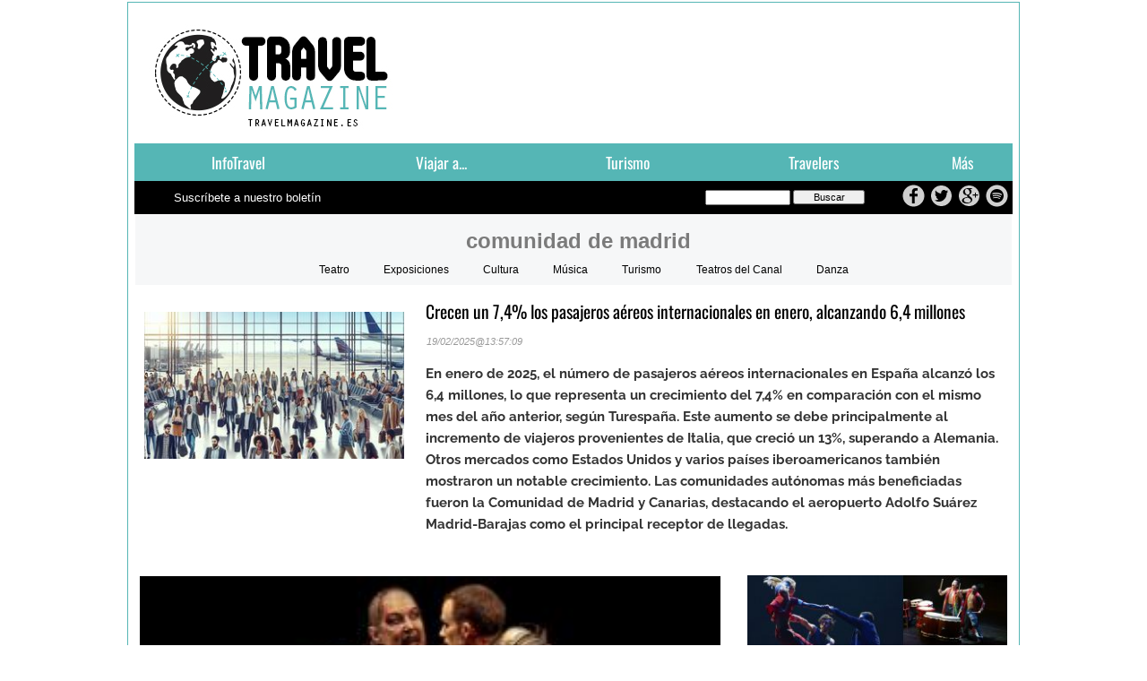

--- FILE ---
content_type: text/html; charset=UTF-8
request_url: https://www.travelmagazine.es/tag/comunidad-de-madrid
body_size: 12895
content:
<!DOCTYPE html>
<html lang="es"><head>
<meta http-equiv="Content-Type" content="text/html; charset=UTF-8" />
<meta name="robots" content="INDEX,FOLLOW,ALL" />
<title>Contenido relacionado con la temática comunidad de madrid - Travel Magazine</title> 
<base href="https://www.travelmagazine.es/"/>
<link href="https://www.travelmagazine.es/tag/comunidad-de-madrid" rel="canonical"/>
<link rel="alternate" media="handheld" href="https://www.travelmagazine.es/movil/tag/comunidad-de-madrid" />
<meta name="description" content="En enero de 2025, el número de pasajeros aéreos internacionales en España alcanzó los 6,4 millones, lo que representa un crecimiento del 7,4% en comparació" />
<meta name="keywords" content="comunidad de madrid,Viajes, Destinos, Escapadas, Guías, Hoteles, Restaurantes, Gastronomía, Turismo, Agencias" />
<meta property="og:image" content="https://www.travelmagazine.es/imagenes/og_image.png" />
<meta property="og:site_name" content="Travel Magazine" />
<meta property="og:type" content="website">
<meta property="og:title" content="Contenido relacionado con la temática comunidad de madrid - Travel Magazine">
<meta property="og:url" content="https://www.travelmagazine.es/tag/comunidad-de-madrid">
<meta property="og:description" content="En enero de 2025, el número de pasajeros aéreos internacionales en España alcanzó los 6,4 millones, lo que representa un crecimiento del 7,4% en comparació">
<script type="application/ld+json">
{
"@context": "https://schema.org",
"@type": "WebSite",
"name": "Travel Magazine",
"url": "https:\/\/www.travelmagazine.es\/"
}
</script>
<script type="application/ld+json">
{
"@context": "https://schema.org",
"@type": "Organization",
"name": "Travel Magazine",
"url": "https:\/\/www.travelmagazine.es\/",
"logo": "https:\/\/www.travelmagazine.es\/imagenes\/[logo]"
}
</script>
<!-- Google Tag Manager Delivery Media -->
<script>(function(w,d,s,l,i){w[l]=w[l]||[];w[l].push({'gtm.start':
new Date().getTime(),event:'gtm.js'});var f=d.getElementsByTagName(s)[0],
j=d.createElement(s),dl=l!='dataLayer'?'&l='+l:'';j.async=true;j.src=
'https://www.googletagmanager.com/gtm.js?id='+i+dl;f.parentNode.insertBefore(j,f);
})(window,document,'script','dataLayer','GTM-MWV5KGV');</script>
<!-- End Google Tag Manager -->


<link rel="preload" as="style" href="https://www.travelmagazine.es/editmaker_seccion.css" type="text/css" onload="this.onload=null;this.rel='stylesheet'"/>
<noscript><link href="https://www.travelmagazine.es/editmaker_seccion.css" rel="stylesheet" type="text/css" ></noscript><script type="text/javascript" src="https://www.travelmagazine.es/editmaker_seccion.js" ></script>
<script type="text/javascript">

$(document).ready(function(){
	var altura = $('#id_menu_18').offset().top;
	
	$(window).on('scroll', function(){
		if ( $(window).scrollTop() > altura ){
$('#id_menu_150').show();
			$('#id_menu_150').addClass('menu-fixed');
		} else {
$('#id_menu_150').removeClass('menu-fixed');
$('#id_menu_150').hide();
			}
	});
 
});
</script>
<script type="text/javascript">
	$(document).ready(function() {
		$('.fueraNoticia').each(function(i,v){
			var tableFoto = $(this).find('.foto');
			var urlImg = tableFoto.find('img').attr('src');
			var href = tableFoto.find('a').attr('href');
			
			var entradilla = $(this).find('.entradilla');
			
			if(urlImg != undefined){
				var fotoBackground = $('<div/>').addClass('fotoBackground').css('background-image',"url('"+urlImg+"')");
				var aFotoBackground = $('<a/>').attr('href',href).append(fotoBackground);
				entradilla.after(aFotoBackground);
			}
			var divContenedor = $(this).find('.titulo').parent();
			divContenedor.addClass('divContenedor');
			
			
			
			var subtit = $(this).find('.subtit');
			
			divContenedor.append(subtit);
			
			var entradilla = $(this).find('.entradilla');
		
			divContenedor.append(entradilla);
			
			tableFoto.remove();
		});
		$('.fueraNoticia').show();
});
</script>


<script type="text/javascript">
	;(function( w ){
	"use strict";
	if( !w.loadCSS ){
	w.loadCSS = function(){};
	}
	var rp = loadCSS.relpreload = {};
	rp.support = (function(){
	var ret;
	try {
	ret = w.document.createElement( "link" ).relList.supports( "preload" );
	} catch (e) {
	ret = false;
	}
	return function(){
	return ret;
	};
	})();
	rp.bindMediaToggle = function( link ){
	var finalMedia = link.media || "all";
	function enableStylesheet(){
	if( link.addEventListener ){
	link.removeEventListener( "load", enableStylesheet );
	} else if( link.attachEvent ){
	link.detachEvent( "onload", enableStylesheet );
	}
	link.setAttribute( "onload", null );
	link.media = finalMedia;
	}
	if( link.addEventListener ){
	link.addEventListener( "load", enableStylesheet );
	} else if( link.attachEvent ){
	link.attachEvent( "onload", enableStylesheet );
	}
	setTimeout(function(){
	link.rel = "stylesheet";
	link.media = "only x";
	});
	setTimeout( enableStylesheet, 3000 );
	};
	rp.poly = function(){
	if( rp.support() ){
	return;
	}
	var links = w.document.getElementsByTagName( "link" );
	for( var i = 0; i < links.length; i++ ){
	var link = links[ i ];
	if( link.rel === "preload" && link.getAttribute( "as" ) === "style" && !link.getAttribute( "data-loadcss" ) ){
	link.setAttribute( "data-loadcss", true );
	rp.bindMediaToggle( link );
	}
	}
	};
	if( !rp.support() ){
	rp.poly();
	var run = w.setInterval( rp.poly, 500 );
	if( w.addEventListener ){
	w.addEventListener( "load", function(){
	rp.poly();
	w.clearInterval( run );
	} );
	} else if( w.attachEvent ){
	w.attachEvent( "onload", function(){
	rp.poly();
	w.clearInterval( run );
	} );
	}
	}
	if( typeof exports !== "undefined" ){
	exports.loadCSS = loadCSS;
	}
	else {
	w.loadCSS = loadCSS;
	}
	}( typeof global !== "undefined" ? global : this ) );
	</script>
<!-- Publicidad 29 - Google Analytics + estilos  -->
<script>
  (function(i,s,o,g,r,a,m){i['GoogleAnalyticsObject']=r;i[r]=i[r]||function(){
  (i[r].q=i[r].q||[]).push(arguments)},i[r].l=1*new Date();a=s.createElement(o),
  m=s.getElementsByTagName(o)[0];a.async=1;a.src=g;m.parentNode.insertBefore(a,m)
  })(window,document,'script','//www.google-analytics.com/analytics.js','ga');

  ga('create', 'UA-60194839-1', 'auto');
  ga('send', 'pageview');

</script>


<style type="text/css">@font-face {font-family:Oswald;font-style:normal;font-weight:300;src:url(/cf-fonts/s/oswald/5.0.18/cyrillic/300/normal.woff2);unicode-range:U+0301,U+0400-045F,U+0490-0491,U+04B0-04B1,U+2116;font-display:swap;}@font-face {font-family:Oswald;font-style:normal;font-weight:300;src:url(/cf-fonts/s/oswald/5.0.18/cyrillic-ext/300/normal.woff2);unicode-range:U+0460-052F,U+1C80-1C88,U+20B4,U+2DE0-2DFF,U+A640-A69F,U+FE2E-FE2F;font-display:swap;}@font-face {font-family:Oswald;font-style:normal;font-weight:300;src:url(/cf-fonts/s/oswald/5.0.18/vietnamese/300/normal.woff2);unicode-range:U+0102-0103,U+0110-0111,U+0128-0129,U+0168-0169,U+01A0-01A1,U+01AF-01B0,U+0300-0301,U+0303-0304,U+0308-0309,U+0323,U+0329,U+1EA0-1EF9,U+20AB;font-display:swap;}@font-face {font-family:Oswald;font-style:normal;font-weight:300;src:url(/cf-fonts/s/oswald/5.0.18/latin-ext/300/normal.woff2);unicode-range:U+0100-02AF,U+0304,U+0308,U+0329,U+1E00-1E9F,U+1EF2-1EFF,U+2020,U+20A0-20AB,U+20AD-20CF,U+2113,U+2C60-2C7F,U+A720-A7FF;font-display:swap;}@font-face {font-family:Oswald;font-style:normal;font-weight:300;src:url(/cf-fonts/s/oswald/5.0.18/latin/300/normal.woff2);unicode-range:U+0000-00FF,U+0131,U+0152-0153,U+02BB-02BC,U+02C6,U+02DA,U+02DC,U+0304,U+0308,U+0329,U+2000-206F,U+2074,U+20AC,U+2122,U+2191,U+2193,U+2212,U+2215,U+FEFF,U+FFFD;font-display:swap;}@font-face {font-family:Oswald;font-style:normal;font-weight:400;src:url(/cf-fonts/s/oswald/5.0.18/vietnamese/400/normal.woff2);unicode-range:U+0102-0103,U+0110-0111,U+0128-0129,U+0168-0169,U+01A0-01A1,U+01AF-01B0,U+0300-0301,U+0303-0304,U+0308-0309,U+0323,U+0329,U+1EA0-1EF9,U+20AB;font-display:swap;}@font-face {font-family:Oswald;font-style:normal;font-weight:400;src:url(/cf-fonts/s/oswald/5.0.18/latin/400/normal.woff2);unicode-range:U+0000-00FF,U+0131,U+0152-0153,U+02BB-02BC,U+02C6,U+02DA,U+02DC,U+0304,U+0308,U+0329,U+2000-206F,U+2074,U+20AC,U+2122,U+2191,U+2193,U+2212,U+2215,U+FEFF,U+FFFD;font-display:swap;}@font-face {font-family:Oswald;font-style:normal;font-weight:400;src:url(/cf-fonts/s/oswald/5.0.18/cyrillic/400/normal.woff2);unicode-range:U+0301,U+0400-045F,U+0490-0491,U+04B0-04B1,U+2116;font-display:swap;}@font-face {font-family:Oswald;font-style:normal;font-weight:400;src:url(/cf-fonts/s/oswald/5.0.18/latin-ext/400/normal.woff2);unicode-range:U+0100-02AF,U+0304,U+0308,U+0329,U+1E00-1E9F,U+1EF2-1EFF,U+2020,U+20A0-20AB,U+20AD-20CF,U+2113,U+2C60-2C7F,U+A720-A7FF;font-display:swap;}@font-face {font-family:Oswald;font-style:normal;font-weight:400;src:url(/cf-fonts/s/oswald/5.0.18/cyrillic-ext/400/normal.woff2);unicode-range:U+0460-052F,U+1C80-1C88,U+20B4,U+2DE0-2DFF,U+A640-A69F,U+FE2E-FE2F;font-display:swap;}@font-face {font-family:Oswald;font-style:normal;font-weight:700;src:url(/cf-fonts/s/oswald/5.0.18/latin-ext/700/normal.woff2);unicode-range:U+0100-02AF,U+0304,U+0308,U+0329,U+1E00-1E9F,U+1EF2-1EFF,U+2020,U+20A0-20AB,U+20AD-20CF,U+2113,U+2C60-2C7F,U+A720-A7FF;font-display:swap;}@font-face {font-family:Oswald;font-style:normal;font-weight:700;src:url(/cf-fonts/s/oswald/5.0.18/vietnamese/700/normal.woff2);unicode-range:U+0102-0103,U+0110-0111,U+0128-0129,U+0168-0169,U+01A0-01A1,U+01AF-01B0,U+0300-0301,U+0303-0304,U+0308-0309,U+0323,U+0329,U+1EA0-1EF9,U+20AB;font-display:swap;}@font-face {font-family:Oswald;font-style:normal;font-weight:700;src:url(/cf-fonts/s/oswald/5.0.18/cyrillic-ext/700/normal.woff2);unicode-range:U+0460-052F,U+1C80-1C88,U+20B4,U+2DE0-2DFF,U+A640-A69F,U+FE2E-FE2F;font-display:swap;}@font-face {font-family:Oswald;font-style:normal;font-weight:700;src:url(/cf-fonts/s/oswald/5.0.18/cyrillic/700/normal.woff2);unicode-range:U+0301,U+0400-045F,U+0490-0491,U+04B0-04B1,U+2116;font-display:swap;}@font-face {font-family:Oswald;font-style:normal;font-weight:700;src:url(/cf-fonts/s/oswald/5.0.18/latin/700/normal.woff2);unicode-range:U+0000-00FF,U+0131,U+0152-0153,U+02BB-02BC,U+02C6,U+02DA,U+02DC,U+0304,U+0308,U+0329,U+2000-206F,U+2074,U+20AC,U+2122,U+2191,U+2193,U+2212,U+2215,U+FEFF,U+FFFD;font-display:swap;}@font-face {font-family:Raleway;font-style:normal;font-weight:300;src:url(/cf-fonts/s/raleway/5.0.16/latin/300/normal.woff2);unicode-range:U+0000-00FF,U+0131,U+0152-0153,U+02BB-02BC,U+02C6,U+02DA,U+02DC,U+0304,U+0308,U+0329,U+2000-206F,U+2074,U+20AC,U+2122,U+2191,U+2193,U+2212,U+2215,U+FEFF,U+FFFD;font-display:swap;}@font-face {font-family:Raleway;font-style:normal;font-weight:300;src:url(/cf-fonts/s/raleway/5.0.16/cyrillic/300/normal.woff2);unicode-range:U+0301,U+0400-045F,U+0490-0491,U+04B0-04B1,U+2116;font-display:swap;}@font-face {font-family:Raleway;font-style:normal;font-weight:300;src:url(/cf-fonts/s/raleway/5.0.16/latin-ext/300/normal.woff2);unicode-range:U+0100-02AF,U+0304,U+0308,U+0329,U+1E00-1E9F,U+1EF2-1EFF,U+2020,U+20A0-20AB,U+20AD-20CF,U+2113,U+2C60-2C7F,U+A720-A7FF;font-display:swap;}@font-face {font-family:Raleway;font-style:normal;font-weight:300;src:url(/cf-fonts/s/raleway/5.0.16/vietnamese/300/normal.woff2);unicode-range:U+0102-0103,U+0110-0111,U+0128-0129,U+0168-0169,U+01A0-01A1,U+01AF-01B0,U+0300-0301,U+0303-0304,U+0308-0309,U+0323,U+0329,U+1EA0-1EF9,U+20AB;font-display:swap;}@font-face {font-family:Raleway;font-style:normal;font-weight:300;src:url(/cf-fonts/s/raleway/5.0.16/cyrillic-ext/300/normal.woff2);unicode-range:U+0460-052F,U+1C80-1C88,U+20B4,U+2DE0-2DFF,U+A640-A69F,U+FE2E-FE2F;font-display:swap;}@font-face {font-family:Raleway;font-style:italic;font-weight:300;src:url(/cf-fonts/s/raleway/5.0.16/vietnamese/300/italic.woff2);unicode-range:U+0102-0103,U+0110-0111,U+0128-0129,U+0168-0169,U+01A0-01A1,U+01AF-01B0,U+0300-0301,U+0303-0304,U+0308-0309,U+0323,U+0329,U+1EA0-1EF9,U+20AB;font-display:swap;}@font-face {font-family:Raleway;font-style:italic;font-weight:300;src:url(/cf-fonts/s/raleway/5.0.16/latin-ext/300/italic.woff2);unicode-range:U+0100-02AF,U+0304,U+0308,U+0329,U+1E00-1E9F,U+1EF2-1EFF,U+2020,U+20A0-20AB,U+20AD-20CF,U+2113,U+2C60-2C7F,U+A720-A7FF;font-display:swap;}@font-face {font-family:Raleway;font-style:italic;font-weight:300;src:url(/cf-fonts/s/raleway/5.0.16/cyrillic/300/italic.woff2);unicode-range:U+0301,U+0400-045F,U+0490-0491,U+04B0-04B1,U+2116;font-display:swap;}@font-face {font-family:Raleway;font-style:italic;font-weight:300;src:url(/cf-fonts/s/raleway/5.0.16/cyrillic-ext/300/italic.woff2);unicode-range:U+0460-052F,U+1C80-1C88,U+20B4,U+2DE0-2DFF,U+A640-A69F,U+FE2E-FE2F;font-display:swap;}@font-face {font-family:Raleway;font-style:italic;font-weight:300;src:url(/cf-fonts/s/raleway/5.0.16/latin/300/italic.woff2);unicode-range:U+0000-00FF,U+0131,U+0152-0153,U+02BB-02BC,U+02C6,U+02DA,U+02DC,U+0304,U+0308,U+0329,U+2000-206F,U+2074,U+20AC,U+2122,U+2191,U+2193,U+2212,U+2215,U+FEFF,U+FFFD;font-display:swap;}@font-face {font-family:Raleway;font-style:normal;font-weight:400;src:url(/cf-fonts/s/raleway/5.0.16/cyrillic-ext/400/normal.woff2);unicode-range:U+0460-052F,U+1C80-1C88,U+20B4,U+2DE0-2DFF,U+A640-A69F,U+FE2E-FE2F;font-display:swap;}@font-face {font-family:Raleway;font-style:normal;font-weight:400;src:url(/cf-fonts/s/raleway/5.0.16/vietnamese/400/normal.woff2);unicode-range:U+0102-0103,U+0110-0111,U+0128-0129,U+0168-0169,U+01A0-01A1,U+01AF-01B0,U+0300-0301,U+0303-0304,U+0308-0309,U+0323,U+0329,U+1EA0-1EF9,U+20AB;font-display:swap;}@font-face {font-family:Raleway;font-style:normal;font-weight:400;src:url(/cf-fonts/s/raleway/5.0.16/cyrillic/400/normal.woff2);unicode-range:U+0301,U+0400-045F,U+0490-0491,U+04B0-04B1,U+2116;font-display:swap;}@font-face {font-family:Raleway;font-style:normal;font-weight:400;src:url(/cf-fonts/s/raleway/5.0.16/latin-ext/400/normal.woff2);unicode-range:U+0100-02AF,U+0304,U+0308,U+0329,U+1E00-1E9F,U+1EF2-1EFF,U+2020,U+20A0-20AB,U+20AD-20CF,U+2113,U+2C60-2C7F,U+A720-A7FF;font-display:swap;}@font-face {font-family:Raleway;font-style:normal;font-weight:400;src:url(/cf-fonts/s/raleway/5.0.16/latin/400/normal.woff2);unicode-range:U+0000-00FF,U+0131,U+0152-0153,U+02BB-02BC,U+02C6,U+02DA,U+02DC,U+0304,U+0308,U+0329,U+2000-206F,U+2074,U+20AC,U+2122,U+2191,U+2193,U+2212,U+2215,U+FEFF,U+FFFD;font-display:swap;}@font-face {font-family:Raleway;font-style:italic;font-weight:400;src:url(/cf-fonts/s/raleway/5.0.16/latin-ext/400/italic.woff2);unicode-range:U+0100-02AF,U+0304,U+0308,U+0329,U+1E00-1E9F,U+1EF2-1EFF,U+2020,U+20A0-20AB,U+20AD-20CF,U+2113,U+2C60-2C7F,U+A720-A7FF;font-display:swap;}@font-face {font-family:Raleway;font-style:italic;font-weight:400;src:url(/cf-fonts/s/raleway/5.0.16/cyrillic/400/italic.woff2);unicode-range:U+0301,U+0400-045F,U+0490-0491,U+04B0-04B1,U+2116;font-display:swap;}@font-face {font-family:Raleway;font-style:italic;font-weight:400;src:url(/cf-fonts/s/raleway/5.0.16/vietnamese/400/italic.woff2);unicode-range:U+0102-0103,U+0110-0111,U+0128-0129,U+0168-0169,U+01A0-01A1,U+01AF-01B0,U+0300-0301,U+0303-0304,U+0308-0309,U+0323,U+0329,U+1EA0-1EF9,U+20AB;font-display:swap;}@font-face {font-family:Raleway;font-style:italic;font-weight:400;src:url(/cf-fonts/s/raleway/5.0.16/cyrillic-ext/400/italic.woff2);unicode-range:U+0460-052F,U+1C80-1C88,U+20B4,U+2DE0-2DFF,U+A640-A69F,U+FE2E-FE2F;font-display:swap;}@font-face {font-family:Raleway;font-style:italic;font-weight:400;src:url(/cf-fonts/s/raleway/5.0.16/latin/400/italic.woff2);unicode-range:U+0000-00FF,U+0131,U+0152-0153,U+02BB-02BC,U+02C6,U+02DA,U+02DC,U+0304,U+0308,U+0329,U+2000-206F,U+2074,U+20AC,U+2122,U+2191,U+2193,U+2212,U+2215,U+FEFF,U+FFFD;font-display:swap;}@font-face {font-family:Raleway;font-style:normal;font-weight:500;src:url(/cf-fonts/s/raleway/5.0.16/latin-ext/500/normal.woff2);unicode-range:U+0100-02AF,U+0304,U+0308,U+0329,U+1E00-1E9F,U+1EF2-1EFF,U+2020,U+20A0-20AB,U+20AD-20CF,U+2113,U+2C60-2C7F,U+A720-A7FF;font-display:swap;}@font-face {font-family:Raleway;font-style:normal;font-weight:500;src:url(/cf-fonts/s/raleway/5.0.16/cyrillic/500/normal.woff2);unicode-range:U+0301,U+0400-045F,U+0490-0491,U+04B0-04B1,U+2116;font-display:swap;}@font-face {font-family:Raleway;font-style:normal;font-weight:500;src:url(/cf-fonts/s/raleway/5.0.16/vietnamese/500/normal.woff2);unicode-range:U+0102-0103,U+0110-0111,U+0128-0129,U+0168-0169,U+01A0-01A1,U+01AF-01B0,U+0300-0301,U+0303-0304,U+0308-0309,U+0323,U+0329,U+1EA0-1EF9,U+20AB;font-display:swap;}@font-face {font-family:Raleway;font-style:normal;font-weight:500;src:url(/cf-fonts/s/raleway/5.0.16/cyrillic-ext/500/normal.woff2);unicode-range:U+0460-052F,U+1C80-1C88,U+20B4,U+2DE0-2DFF,U+A640-A69F,U+FE2E-FE2F;font-display:swap;}@font-face {font-family:Raleway;font-style:normal;font-weight:500;src:url(/cf-fonts/s/raleway/5.0.16/latin/500/normal.woff2);unicode-range:U+0000-00FF,U+0131,U+0152-0153,U+02BB-02BC,U+02C6,U+02DA,U+02DC,U+0304,U+0308,U+0329,U+2000-206F,U+2074,U+20AC,U+2122,U+2191,U+2193,U+2212,U+2215,U+FEFF,U+FFFD;font-display:swap;}@font-face {font-family:Raleway;font-style:italic;font-weight:500;src:url(/cf-fonts/s/raleway/5.0.16/cyrillic-ext/500/italic.woff2);unicode-range:U+0460-052F,U+1C80-1C88,U+20B4,U+2DE0-2DFF,U+A640-A69F,U+FE2E-FE2F;font-display:swap;}@font-face {font-family:Raleway;font-style:italic;font-weight:500;src:url(/cf-fonts/s/raleway/5.0.16/vietnamese/500/italic.woff2);unicode-range:U+0102-0103,U+0110-0111,U+0128-0129,U+0168-0169,U+01A0-01A1,U+01AF-01B0,U+0300-0301,U+0303-0304,U+0308-0309,U+0323,U+0329,U+1EA0-1EF9,U+20AB;font-display:swap;}@font-face {font-family:Raleway;font-style:italic;font-weight:500;src:url(/cf-fonts/s/raleway/5.0.16/cyrillic/500/italic.woff2);unicode-range:U+0301,U+0400-045F,U+0490-0491,U+04B0-04B1,U+2116;font-display:swap;}@font-face {font-family:Raleway;font-style:italic;font-weight:500;src:url(/cf-fonts/s/raleway/5.0.16/latin/500/italic.woff2);unicode-range:U+0000-00FF,U+0131,U+0152-0153,U+02BB-02BC,U+02C6,U+02DA,U+02DC,U+0304,U+0308,U+0329,U+2000-206F,U+2074,U+20AC,U+2122,U+2191,U+2193,U+2212,U+2215,U+FEFF,U+FFFD;font-display:swap;}@font-face {font-family:Raleway;font-style:italic;font-weight:500;src:url(/cf-fonts/s/raleway/5.0.16/latin-ext/500/italic.woff2);unicode-range:U+0100-02AF,U+0304,U+0308,U+0329,U+1E00-1E9F,U+1EF2-1EFF,U+2020,U+20A0-20AB,U+20AD-20CF,U+2113,U+2C60-2C7F,U+A720-A7FF;font-display:swap;}@font-face {font-family:Raleway;font-style:normal;font-weight:600;src:url(/cf-fonts/s/raleway/5.0.16/latin/600/normal.woff2);unicode-range:U+0000-00FF,U+0131,U+0152-0153,U+02BB-02BC,U+02C6,U+02DA,U+02DC,U+0304,U+0308,U+0329,U+2000-206F,U+2074,U+20AC,U+2122,U+2191,U+2193,U+2212,U+2215,U+FEFF,U+FFFD;font-display:swap;}@font-face {font-family:Raleway;font-style:normal;font-weight:600;src:url(/cf-fonts/s/raleway/5.0.16/cyrillic-ext/600/normal.woff2);unicode-range:U+0460-052F,U+1C80-1C88,U+20B4,U+2DE0-2DFF,U+A640-A69F,U+FE2E-FE2F;font-display:swap;}@font-face {font-family:Raleway;font-style:normal;font-weight:600;src:url(/cf-fonts/s/raleway/5.0.16/latin-ext/600/normal.woff2);unicode-range:U+0100-02AF,U+0304,U+0308,U+0329,U+1E00-1E9F,U+1EF2-1EFF,U+2020,U+20A0-20AB,U+20AD-20CF,U+2113,U+2C60-2C7F,U+A720-A7FF;font-display:swap;}@font-face {font-family:Raleway;font-style:normal;font-weight:600;src:url(/cf-fonts/s/raleway/5.0.16/vietnamese/600/normal.woff2);unicode-range:U+0102-0103,U+0110-0111,U+0128-0129,U+0168-0169,U+01A0-01A1,U+01AF-01B0,U+0300-0301,U+0303-0304,U+0308-0309,U+0323,U+0329,U+1EA0-1EF9,U+20AB;font-display:swap;}@font-face {font-family:Raleway;font-style:normal;font-weight:600;src:url(/cf-fonts/s/raleway/5.0.16/cyrillic/600/normal.woff2);unicode-range:U+0301,U+0400-045F,U+0490-0491,U+04B0-04B1,U+2116;font-display:swap;}@font-face {font-family:Raleway;font-style:italic;font-weight:600;src:url(/cf-fonts/s/raleway/5.0.16/latin/600/italic.woff2);unicode-range:U+0000-00FF,U+0131,U+0152-0153,U+02BB-02BC,U+02C6,U+02DA,U+02DC,U+0304,U+0308,U+0329,U+2000-206F,U+2074,U+20AC,U+2122,U+2191,U+2193,U+2212,U+2215,U+FEFF,U+FFFD;font-display:swap;}@font-face {font-family:Raleway;font-style:italic;font-weight:600;src:url(/cf-fonts/s/raleway/5.0.16/cyrillic/600/italic.woff2);unicode-range:U+0301,U+0400-045F,U+0490-0491,U+04B0-04B1,U+2116;font-display:swap;}@font-face {font-family:Raleway;font-style:italic;font-weight:600;src:url(/cf-fonts/s/raleway/5.0.16/cyrillic-ext/600/italic.woff2);unicode-range:U+0460-052F,U+1C80-1C88,U+20B4,U+2DE0-2DFF,U+A640-A69F,U+FE2E-FE2F;font-display:swap;}@font-face {font-family:Raleway;font-style:italic;font-weight:600;src:url(/cf-fonts/s/raleway/5.0.16/latin-ext/600/italic.woff2);unicode-range:U+0100-02AF,U+0304,U+0308,U+0329,U+1E00-1E9F,U+1EF2-1EFF,U+2020,U+20A0-20AB,U+20AD-20CF,U+2113,U+2C60-2C7F,U+A720-A7FF;font-display:swap;}@font-face {font-family:Raleway;font-style:italic;font-weight:600;src:url(/cf-fonts/s/raleway/5.0.16/vietnamese/600/italic.woff2);unicode-range:U+0102-0103,U+0110-0111,U+0128-0129,U+0168-0169,U+01A0-01A1,U+01AF-01B0,U+0300-0301,U+0303-0304,U+0308-0309,U+0323,U+0329,U+1EA0-1EF9,U+20AB;font-display:swap;}@font-face {font-family:Raleway;font-style:normal;font-weight:700;src:url(/cf-fonts/s/raleway/5.0.16/latin/700/normal.woff2);unicode-range:U+0000-00FF,U+0131,U+0152-0153,U+02BB-02BC,U+02C6,U+02DA,U+02DC,U+0304,U+0308,U+0329,U+2000-206F,U+2074,U+20AC,U+2122,U+2191,U+2193,U+2212,U+2215,U+FEFF,U+FFFD;font-display:swap;}@font-face {font-family:Raleway;font-style:normal;font-weight:700;src:url(/cf-fonts/s/raleway/5.0.16/cyrillic/700/normal.woff2);unicode-range:U+0301,U+0400-045F,U+0490-0491,U+04B0-04B1,U+2116;font-display:swap;}@font-face {font-family:Raleway;font-style:normal;font-weight:700;src:url(/cf-fonts/s/raleway/5.0.16/latin-ext/700/normal.woff2);unicode-range:U+0100-02AF,U+0304,U+0308,U+0329,U+1E00-1E9F,U+1EF2-1EFF,U+2020,U+20A0-20AB,U+20AD-20CF,U+2113,U+2C60-2C7F,U+A720-A7FF;font-display:swap;}@font-face {font-family:Raleway;font-style:normal;font-weight:700;src:url(/cf-fonts/s/raleway/5.0.16/vietnamese/700/normal.woff2);unicode-range:U+0102-0103,U+0110-0111,U+0128-0129,U+0168-0169,U+01A0-01A1,U+01AF-01B0,U+0300-0301,U+0303-0304,U+0308-0309,U+0323,U+0329,U+1EA0-1EF9,U+20AB;font-display:swap;}@font-face {font-family:Raleway;font-style:normal;font-weight:700;src:url(/cf-fonts/s/raleway/5.0.16/cyrillic-ext/700/normal.woff2);unicode-range:U+0460-052F,U+1C80-1C88,U+20B4,U+2DE0-2DFF,U+A640-A69F,U+FE2E-FE2F;font-display:swap;}@font-face {font-family:Raleway;font-style:italic;font-weight:700;src:url(/cf-fonts/s/raleway/5.0.16/latin/700/italic.woff2);unicode-range:U+0000-00FF,U+0131,U+0152-0153,U+02BB-02BC,U+02C6,U+02DA,U+02DC,U+0304,U+0308,U+0329,U+2000-206F,U+2074,U+20AC,U+2122,U+2191,U+2193,U+2212,U+2215,U+FEFF,U+FFFD;font-display:swap;}@font-face {font-family:Raleway;font-style:italic;font-weight:700;src:url(/cf-fonts/s/raleway/5.0.16/cyrillic-ext/700/italic.woff2);unicode-range:U+0460-052F,U+1C80-1C88,U+20B4,U+2DE0-2DFF,U+A640-A69F,U+FE2E-FE2F;font-display:swap;}@font-face {font-family:Raleway;font-style:italic;font-weight:700;src:url(/cf-fonts/s/raleway/5.0.16/cyrillic/700/italic.woff2);unicode-range:U+0301,U+0400-045F,U+0490-0491,U+04B0-04B1,U+2116;font-display:swap;}@font-face {font-family:Raleway;font-style:italic;font-weight:700;src:url(/cf-fonts/s/raleway/5.0.16/vietnamese/700/italic.woff2);unicode-range:U+0102-0103,U+0110-0111,U+0128-0129,U+0168-0169,U+01A0-01A1,U+01AF-01B0,U+0300-0301,U+0303-0304,U+0308-0309,U+0323,U+0329,U+1EA0-1EF9,U+20AB;font-display:swap;}@font-face {font-family:Raleway;font-style:italic;font-weight:700;src:url(/cf-fonts/s/raleway/5.0.16/latin-ext/700/italic.woff2);unicode-range:U+0100-02AF,U+0304,U+0308,U+0329,U+1E00-1E9F,U+1EF2-1EFF,U+2020,U+20A0-20AB,U+20AD-20CF,U+2113,U+2C60-2C7F,U+A720-A7FF;font-display:swap;}@font-face {font-family:Raleway;font-style:normal;font-weight:800;src:url(/cf-fonts/s/raleway/5.0.16/vietnamese/800/normal.woff2);unicode-range:U+0102-0103,U+0110-0111,U+0128-0129,U+0168-0169,U+01A0-01A1,U+01AF-01B0,U+0300-0301,U+0303-0304,U+0308-0309,U+0323,U+0329,U+1EA0-1EF9,U+20AB;font-display:swap;}@font-face {font-family:Raleway;font-style:normal;font-weight:800;src:url(/cf-fonts/s/raleway/5.0.16/cyrillic-ext/800/normal.woff2);unicode-range:U+0460-052F,U+1C80-1C88,U+20B4,U+2DE0-2DFF,U+A640-A69F,U+FE2E-FE2F;font-display:swap;}@font-face {font-family:Raleway;font-style:normal;font-weight:800;src:url(/cf-fonts/s/raleway/5.0.16/latin/800/normal.woff2);unicode-range:U+0000-00FF,U+0131,U+0152-0153,U+02BB-02BC,U+02C6,U+02DA,U+02DC,U+0304,U+0308,U+0329,U+2000-206F,U+2074,U+20AC,U+2122,U+2191,U+2193,U+2212,U+2215,U+FEFF,U+FFFD;font-display:swap;}@font-face {font-family:Raleway;font-style:normal;font-weight:800;src:url(/cf-fonts/s/raleway/5.0.16/latin-ext/800/normal.woff2);unicode-range:U+0100-02AF,U+0304,U+0308,U+0329,U+1E00-1E9F,U+1EF2-1EFF,U+2020,U+20A0-20AB,U+20AD-20CF,U+2113,U+2C60-2C7F,U+A720-A7FF;font-display:swap;}@font-face {font-family:Raleway;font-style:normal;font-weight:800;src:url(/cf-fonts/s/raleway/5.0.16/cyrillic/800/normal.woff2);unicode-range:U+0301,U+0400-045F,U+0490-0491,U+04B0-04B1,U+2116;font-display:swap;}@font-face {font-family:Raleway;font-style:italic;font-weight:800;src:url(/cf-fonts/s/raleway/5.0.16/latin-ext/800/italic.woff2);unicode-range:U+0100-02AF,U+0304,U+0308,U+0329,U+1E00-1E9F,U+1EF2-1EFF,U+2020,U+20A0-20AB,U+20AD-20CF,U+2113,U+2C60-2C7F,U+A720-A7FF;font-display:swap;}@font-face {font-family:Raleway;font-style:italic;font-weight:800;src:url(/cf-fonts/s/raleway/5.0.16/cyrillic/800/italic.woff2);unicode-range:U+0301,U+0400-045F,U+0490-0491,U+04B0-04B1,U+2116;font-display:swap;}@font-face {font-family:Raleway;font-style:italic;font-weight:800;src:url(/cf-fonts/s/raleway/5.0.16/cyrillic-ext/800/italic.woff2);unicode-range:U+0460-052F,U+1C80-1C88,U+20B4,U+2DE0-2DFF,U+A640-A69F,U+FE2E-FE2F;font-display:swap;}@font-face {font-family:Raleway;font-style:italic;font-weight:800;src:url(/cf-fonts/s/raleway/5.0.16/latin/800/italic.woff2);unicode-range:U+0000-00FF,U+0131,U+0152-0153,U+02BB-02BC,U+02C6,U+02DA,U+02DC,U+0304,U+0308,U+0329,U+2000-206F,U+2074,U+20AC,U+2122,U+2191,U+2193,U+2212,U+2215,U+FEFF,U+FFFD;font-display:swap;}@font-face {font-family:Raleway;font-style:italic;font-weight:800;src:url(/cf-fonts/s/raleway/5.0.16/vietnamese/800/italic.woff2);unicode-range:U+0102-0103,U+0110-0111,U+0128-0129,U+0168-0169,U+01A0-01A1,U+01AF-01B0,U+0300-0301,U+0303-0304,U+0308-0309,U+0323,U+0329,U+1EA0-1EF9,U+20AB;font-display:swap;}@font-face {font-family:Raleway;font-style:normal;font-weight:900;src:url(/cf-fonts/s/raleway/5.0.16/latin/900/normal.woff2);unicode-range:U+0000-00FF,U+0131,U+0152-0153,U+02BB-02BC,U+02C6,U+02DA,U+02DC,U+0304,U+0308,U+0329,U+2000-206F,U+2074,U+20AC,U+2122,U+2191,U+2193,U+2212,U+2215,U+FEFF,U+FFFD;font-display:swap;}@font-face {font-family:Raleway;font-style:normal;font-weight:900;src:url(/cf-fonts/s/raleway/5.0.16/cyrillic-ext/900/normal.woff2);unicode-range:U+0460-052F,U+1C80-1C88,U+20B4,U+2DE0-2DFF,U+A640-A69F,U+FE2E-FE2F;font-display:swap;}@font-face {font-family:Raleway;font-style:normal;font-weight:900;src:url(/cf-fonts/s/raleway/5.0.16/vietnamese/900/normal.woff2);unicode-range:U+0102-0103,U+0110-0111,U+0128-0129,U+0168-0169,U+01A0-01A1,U+01AF-01B0,U+0300-0301,U+0303-0304,U+0308-0309,U+0323,U+0329,U+1EA0-1EF9,U+20AB;font-display:swap;}@font-face {font-family:Raleway;font-style:normal;font-weight:900;src:url(/cf-fonts/s/raleway/5.0.16/latin-ext/900/normal.woff2);unicode-range:U+0100-02AF,U+0304,U+0308,U+0329,U+1E00-1E9F,U+1EF2-1EFF,U+2020,U+20A0-20AB,U+20AD-20CF,U+2113,U+2C60-2C7F,U+A720-A7FF;font-display:swap;}@font-face {font-family:Raleway;font-style:normal;font-weight:900;src:url(/cf-fonts/s/raleway/5.0.16/cyrillic/900/normal.woff2);unicode-range:U+0301,U+0400-045F,U+0490-0491,U+04B0-04B1,U+2116;font-display:swap;}@font-face {font-family:Raleway;font-style:italic;font-weight:900;src:url(/cf-fonts/s/raleway/5.0.16/cyrillic-ext/900/italic.woff2);unicode-range:U+0460-052F,U+1C80-1C88,U+20B4,U+2DE0-2DFF,U+A640-A69F,U+FE2E-FE2F;font-display:swap;}@font-face {font-family:Raleway;font-style:italic;font-weight:900;src:url(/cf-fonts/s/raleway/5.0.16/latin-ext/900/italic.woff2);unicode-range:U+0100-02AF,U+0304,U+0308,U+0329,U+1E00-1E9F,U+1EF2-1EFF,U+2020,U+20A0-20AB,U+20AD-20CF,U+2113,U+2C60-2C7F,U+A720-A7FF;font-display:swap;}@font-face {font-family:Raleway;font-style:italic;font-weight:900;src:url(/cf-fonts/s/raleway/5.0.16/cyrillic/900/italic.woff2);unicode-range:U+0301,U+0400-045F,U+0490-0491,U+04B0-04B1,U+2116;font-display:swap;}@font-face {font-family:Raleway;font-style:italic;font-weight:900;src:url(/cf-fonts/s/raleway/5.0.16/latin/900/italic.woff2);unicode-range:U+0000-00FF,U+0131,U+0152-0153,U+02BB-02BC,U+02C6,U+02DA,U+02DC,U+0304,U+0308,U+0329,U+2000-206F,U+2074,U+20AC,U+2122,U+2191,U+2193,U+2212,U+2215,U+FEFF,U+FFFD;font-display:swap;}@font-face {font-family:Raleway;font-style:italic;font-weight:900;src:url(/cf-fonts/s/raleway/5.0.16/vietnamese/900/italic.woff2);unicode-range:U+0102-0103,U+0110-0111,U+0128-0129,U+0168-0169,U+01A0-01A1,U+01AF-01B0,U+0300-0301,U+0303-0304,U+0308-0309,U+0323,U+0329,U+1EA0-1EF9,U+20AB;font-display:swap;}</style>


<style>

#social-iconos  {
width:100%;
height:30px;
margin-bottom:2px;
display:block;
clear:both;
}

.social-icons {display:table}
.social-icons ul {
list-style-image:none;
list-style-position:outside;
list-style-type:none;
text-align: left;
padding:5px 5px 0 0
}
.social-icons ul {
padding:0;
float:left;
margin-bottom:0;
}
.social-icons li.social_icon {
background:none !important;
padding-left:0 !important;
display:inline;
float:left;
margin-left:6px;
}
.social-icons li:hover {
-moz-transition: all 0.5s ease-in-out;
-webkit-transition: all 0.5s ease-in-out;
-o-transition: all 0.5s ease-in-out;
-ms-transition: all 0.5s ease-in-out;
transition: all 0.5s ease-in-out;
-moz-transform: rotate(360deg);
-webkit-transform: rotate(360deg);
-o-transform: rotate(360deg);
transform: rotate(-360deg);
}

#fbook:hover {
background: url(ruta_a_la_imagen/imagen2.jpg) no-repeat;
height: (alto)px;
width: (ancho)px;
}

.social-icons ul {
    padding: 0;
    float: right;
    margin-bottom: 0;
    padding-top: 4px;
    padding-right: 5px;
}



-->
</style>











<!-- Fin Publicidad 29 - Google Analytics + estilos  -->
<!-- Publicidad 285 - icon apple - andorid  -->
<link rel="apple-touch-icon" sizes="57x57" href="/mvc/public/imgs/apple-icon-57x57.png">
<link rel="apple-touch-icon" sizes="60x60" href="/mvc/public/imgs/apple-icon-60x60.png">
<link rel="apple-touch-icon" sizes="72x72" href="/mvc/public/imgs/apple-icon-72x72.png">
<link rel="apple-touch-icon" sizes="76x76" href="/mvc/public/imgs/apple-icon-76x76.png">
<link rel="apple-touch-icon" sizes="114x114" href="/mvc/public/imgs/apple-icon-114x114.png">
<link rel="apple-touch-icon" sizes="120x120" href="/mvc/public/imgs/apple-icon-120x120.png">
<link rel="apple-touch-icon" sizes="144x144" href="/mvc/public/imgs/apple-icon-144x144.png">
<link rel="apple-touch-icon" sizes="152x152" href="/mvc/public/imgs/apple-icon-152x152.png">
<link rel="apple-touch-icon" sizes="180x180" href="/mvc/public/imgs/apple-icon-180x180.png">
<link rel="icon" type="image/png" sizes="192x192"  href="/mvc/public/imgs/android-icon-192x192.png">
<link rel="icon" type="image/png" sizes="32x32" href="/mvc/public/imgs/favicon-32x32.png">
<link rel="icon" type="image/png" sizes="96x96" href="/mvc/public/imgs/favicon-96x96.png">
<link rel="icon" type="image/png" sizes="16x16" href="/mvc/public/imgs/favicon-16x16.png">
<link rel="manifest" href="/mvc/public/imgs/manifest.json">
<meta name="msapplication-TileColor" content="#ffffff">
<meta name="msapplication-TileImage" content="/mvc/public/imgs/ms-icon-144x144.png">
<meta name="theme-color" content="#ffffff">
<!-- Fin Publicidad 285 - icon apple - andorid  -->

<style>
.imagen{
float:left;
}
.tagsContent .noticiaTagContent .foto{
float: left;
width: 30%;
margin: 5px;
margin-top: 15px;
}
.tagsContent .noticiaTagContent .foto img{
max-width: 100%;
width: 100%;
}
.tagsContent .noticiaTagContent .content{
width: 100%;
float: right;
}
.tagsContent .noticiaTagContent .content.classConImagen{
width: 67%;
}
.imagenComun{
float:left;
}
.tagsContent .noticiaTagContent .fotoComun{
width: 100%;
}
.tagsContent .noticiaTagContent .fotoComun img{
max-width: 100%;
width: 100%;
}
.tagsContent .noticiaTagContent .content{
width: 100%;
float: right;
}
.tagsContent .noticiaTagContent .content.classConImagenComun{
width: 100%;
}
.tagsContent .noticiaTagContent .fotoPrincipal{
width: 40%;
float:left;
}
.tagsContent .noticiaTagContent .fotoPrincipal img{
max-width: 100%;
width: 100%;
}
.tab_head{
text-align:center;
width:100%;
padding-top:15px;
background:#F6F7F8;
font-size:24px;
margin-bottom: 10px;
}
.tagsContent h1 {
font-size: 24px;
color: #7B7B7B;
}
.n1.noticiaTagContent {
padding: 5px;
}
</style>
</head>
<body>
<div class="centerdiv">
<div id="MES"></div>
<table>
<tbody>
<tr>
<td class="editmaker">
<div id="MSC">
<!-- menu 156 -->

<!-- fin menu -->
</div>
<div id="C">
<!-- CABECERA -->
<table class="cabecera" style="height:150px;background:url(https://www.travelmagazine.es/imagenes/cabecera-travel-magazine.jpg);background-repeat:no-repeat;"><tr><td class="izq" onclick="window.location='https://www.travelmagazine.es/'"><img id="img_cabecera" src="https://www.travelmagazine.es/imagenes/cabecera-travel-magazine.jpg" alt="www.travelmagazine.es" /></td><td align="right">
<!-- menu 147 -->

<!-- fin menu -->
</td></tr></table>
<!-- FIN DE CABECERA -->
</div>
<div id="MBC">
<!-- menu 18 -->
<table id="id_menu_18" data-id="18" class='menu horizontal editMenuEdit hor_12 est_12'><tr>
<td><a href="https://www.travelmagazine.es/infotravel" target="_self" title="InfoTravel">InfoTravel</a></td>
<td><a href="https://www.travelmagazine.es/viajes" target="_self" title="Viajar a...">Viajar a...</a>
<!-- menu 153 -->
<table id="id_menu_153" data-id="153" class='hijo Hvertical editMenuEdit ver_1 est_1'>
<tr><td class="est_12 ind_12"><a href="https://www.travelmagazine.es/europa" target="_self" title="Europa">Europa</a></td></tr>
<tr><td class="est_12 ind_12"><a href="https://www.travelmagazine.es/africa" target="_self" title="&#193;frica">&#193;frica</a></td></tr>
<tr><td class="est_12 ind_12"><a href="https://www.travelmagazine.es/america" target="_self" title="Am&#233;rica">Am&#233;rica</a></td></tr>
<tr><td class="est_12 ind_12"><a href="https://www.travelmagazine.es/asia" target="_self" title="Asia">Asia</a></td></tr>
<tr><td class="est_12 ind_12"><a href="https://www.travelmagazine.es/oceania" target="_self" title="Ocean&#237;a">Ocean&#237;a</a></td></tr>
</table>
<!-- fin menu -->
</td>
<td><a href="https://www.travelmagazine.es/turismo" target="_self" title="Turismo">Turismo</a>
<!-- menu 154 -->
<table id="id_menu_154" data-id="154" class='hijo Hvertical editMenuEdit ver_1 est_1'>
<tr><td class="est_12 ind_12"><a href="https://www.travelmagazine.es/aventura" target="_self" title="Aventura">Aventura</a></td></tr>
<tr><td class="est_12 ind_12"><a href="https://www.travelmagazine.es/bienestar" target="_self" title="Bienestar">Bienestar</a></td></tr>
<tr><td class="est_12 ind_12"><a href="https://www.travelmagazine.es/escapadas" target="_self" title="Escapadas">Escapadas</a></td></tr>
<tr><td class="est_12 ind_12"><a href="https://www.travelmagazine.es/rural" target="_self" title="Rural">Rural</a></td></tr>
<tr><td class="est_12 ind_12"><a href="https://www.travelmagazine.es/playas" target="_self" title="Sol y Playa">Sol y Playa</a></td></tr>
<tr><td class="est_12 ind_12"><a href="https://www.travelmagazine.es/solidario" target="_self" title="Solidario">Solidario</a></td></tr>
<tr><td class="est_12 ind_12"><a href="https://www.travelmagazine.es/urbano" target="_self" title="Urbano">Urbano</a></td></tr>
</table>
<!-- fin menu -->
</td>
<td><a href="https://www.travelmagazine.es/travelers" target="_self" title="Travelers">Travelers</a></td>
<td><a href="https://www.travelmagazine.es/mas" target="_self" title="M&#225;s">M&#225;s</a>
<!-- menu 155 -->
<table id="id_menu_155" data-id="155" class='hijo Hvertical editMenuEdit ver_1 est_1'>
<tr><td class="est_12 ind_12"><a href="https://www.travelmagazine.es/consejos" target="_self" title="Consejos">Consejos</a></td></tr>
<tr><td class="est_12 ind_12"><a href="https://www.travelmagazine.es/gastronomia" target="_self" title="Gastronom&#237;a">Gastronom&#237;a</a></td></tr>
<tr><td class="est_12 ind_12"><a href="https://www.travelmagazine.es/hoteles" target="_self" title="Hoteles">Hoteles</a></td></tr>
<tr><td class="est_12 ind_12"><a href="https://www.travelmagazine.es/herramientas" target="_self" title="Travel 2.0">Travel 2.0</a></td></tr>
</table>
<!-- fin menu -->
</td>
</tr>
</table>
<!-- fin menu -->

<!-- menu 16 -->
<table id="id_menu_16" data-id="16" class='menu horizontal editMenuEdit hor_18 est_18'><tr>
<td><a href="https://www.travelmagazine.es/boletines/formulario-altas-bajas.asp" target="ventana_fs" onclick="window.open('','ventana_fs','width=400,height=516');">Suscríbete a nuestro boletín</a></td>
<td class="con_publi menu__18 id_publi_42"  ><div style="width:100px;"></div></td>
<td class="con_publi menu__18 id_publi_42"  ><div style="width:100px;"></div></td>
<td class="con_publi menu__18 id_publi_42"  ><div style="width:100px;"></div></td>
<td style='vertical-align:middle;'><script type='text/javascript' src='/busquedas/busquedas.js'></script><form name='peqbus' class='form1' action='/busquedas/procesabusqueda.asp' method='post' target='_self'><input type='text' name='cadena' size='14' class='input1' /><input type='button' value='Buscar' class='boton1 boton_buscador_simple' /><input type='hidden' name='edi' /><input type='hidden' name='como' value='2' /><input type='hidden' name='fecha' value='ultimo_ano' /><input type='hidden' name='q_seccion' value='-1' /><input type='hidden' name='orden' value='2' /><input type='hidden' name='mostrar' value='10' /><input type='hidden' name='pagina_actual' value='1' /></form></td>
<td class="con_publi menu__18 id_publi_49"  ><div id="google_translate_element"></div><script type="text/javascript">
function googleTranslateElementInit() {
  new google.translate.TranslateElement({pageLanguage: 'es', layout: google.translate.TranslateElement.InlineLayout.SIMPLE}, 'google_translate_element');
}
</script><script type="text/javascript" src="//translate.google.com/translate_a/element.js?cb=googleTranslateElementInit"></script>

<style>


.goog-te-gadget {
    font-family: 'Oswald', sans-serif;
    font-size: 11px;
    color: #666;
    white-space: nowrap;
    padding-top: 4px;
    float: right;
}


.goog-te-gadget-simple {
    background-color: #fff;
    font-size: 10pt;
    display: inline-block;
    padding-top: 1px;
    padding-bottom: 2px;
    cursor: pointer;
    zoom: 1;
}


</style>



</td>
<td class="con_publi menu__18 id_publi_48"><div class='social-icons' id='social-iconos'>
<ul>
<li class='social_icon'><a href='https://www.facebook.com/Travel-Magazine-1183952614960722/' target="_blank"><img src="/imagenes/fbook01.png" border="0" onmouseover="this.src='/imagenes/fbook02.png';" onmouseout="this.src='/imagenes/fbook01.png';"/></a></li>
<li class='social_icon'><a href='https://x.com/TravelMagSpain' target="_blank"><img src="/imagenes/twit01.png" border="0" onmouseover="this.src='/imagenes/twit02.png';" onmouseout="this.src='/imagenes/twit01.png';"/></a></li>
<li class='social_icon'><a href='https://plus.google.com/111943303960653098458' target="_blank"><img src="/imagenes/googl01.png" border="0" onmouseover="this.src='/imagenes/googl02.png';" onmouseout="this.src='/imagenes/googl01.png';"/></a></li>
<li class='social_icon'><a href='http://open.spotify.com/user/rafabernaldo' target="_blank"><img src="/imagenes/spoti01.png" border="0" onmouseover="this.src='/imagenes/spoti02.png';" onmouseout="this.src='/imagenes/spoti01.png';"/></a></li>
</ul></div></td>
</tr></table><table class="menu hor_18 est_18"><tr>
</tr>
</table>
<!-- fin menu -->

<!-- menu 150 -->
<table id="id_menu_150" data-id="150" class='menu horizontal editMenuEdit hor_42 est_42'><tr>
<td class="con_img"><a href="#" target="_self" title="Travelmagazine"><img src="https://www.travelmagazine.es/imagenes/logo-stick.jpg" alt="Travelmagazine" /></a></td>
<td><a href="https://www.travelmagazine.es/infotravel" target="_self" title="InfoTravel">InfoTravel</a></td>
<td><a href="https://www.travelmagazine.es/viajes" target="_self" title="Viajar a...">Viajar a...</a></td>
<td><a href="https://www.travelmagazine.es/turismo" target="_self" title="Turismo">Turismo</a></td>
<td><a href="https://www.travelmagazine.es/travelers" target="_self" title="Travelers">Travelers</a></td>
<td><a href="https://www.travelmagazine.es/mas" target="_self" title="M&#225;s">M&#225;s</a></td>
</tr>
</table>
<!-- fin menu -->
</div>
<table class="colapsada">
<tbody>
<tr>

<td class="ccentro tagsContent">
	<div id="TCC">
		<div class="tab_head">
			<div class="seccion">
			<h1>comunidad de madrid</h1>
			
	<div class="tags_rel">
		
			<div class="tag_rel">
				
				<a class="enlace" href="https://www.travelmagazine.es/tag/teatro">
					Teatro
				</a>
			</div>
			
			<div class="tag_rel">
				
				<a class="enlace" href="https://www.travelmagazine.es/tag/exposiciones">
					Exposiciones
				</a>
			</div>
			
			<div class="tag_rel">
				
				<a class="enlace" href="https://www.travelmagazine.es/tag/cultura">
					Cultura
				</a>
			</div>
			
			<div class="tag_rel">
				
				<a class="enlace" href="https://www.travelmagazine.es/tag/musica">
					Música
				</a>
			</div>
			
			<div class="tag_rel">
				
				<a class="enlace" href="https://www.travelmagazine.es/tag/turismo">
					Turismo
				</a>
			</div>
			
			<div class="tag_rel">
				
				<a class="enlace" href="https://www.travelmagazine.es/tag/teatros-del-canal">
					Teatros del Canal
				</a>
			</div>
			
			<div class="tag_rel">
				
				<a class="enlace" href="https://www.travelmagazine.es/tag/danza">
					Danza
				</a>
			</div>
			
	</div>
	
	<style>
		.tags_rel{
			
		}
		.tag_rel{
		display: inline-block;
		margin: 5px;
		padding: 5px;
		font-size:12px;
		font-weight: 700;
		word-wrap: break-word;
		}
		.tab_head hr{
			width: 50%;
			margin-top: 5px;
			margin-bottom: 0px;
		}
	</style>

			</div>
		</div>
	</div>
	<div id="NP">
			<div class="n1 noticiaTagContent" >
		
		<div class="foto">
			<a href="https://www.travelmagazine.es/noticia/5134/infotravel/crecen-un-74-los-pasajeros-aereos-internacionales-en-enero-alcanzando-64-millones.html">
				<img loading="lazy" src="https://www.travelmagazine.es/fotos/20/5111_image_67b5db5c9f994_thumb_300.jpg" title="Crecen un 7,4% los pasajeros a&#233;reos internacionales en enero, alcanzando 6,4 millones" alt="Crecen un 7,4% los pasajeros a&#233;reos internacionales en enero, alcanzando 6,4 millones">
			</a>
		</div>
		
		<div class="content classConImagen"> 
		
			<h2 class="titulo">
				<a href="https://www.travelmagazine.es/noticia/5134/infotravel/crecen-un-74-los-pasajeros-aereos-internacionales-en-enero-alcanzando-64-millones.html" title="Crecen un 7,4% los pasajeros a&#233;reos internacionales en enero, alcanzando 6,4 millones" alt="Crecen un 7,4% los pasajeros a&#233;reos internacionales en enero, alcanzando 6,4 millones">
					Crecen un 7,4% los pasajeros aéreos internacionales en enero, alcanzando 6,4 millones
				</a>
			</h2>
		
		<div class="ulthora fecha_publicacion">
			<span class="dia_mes_anno">19/02/2025</span><span class="sepF">@</span><span class="hora_minutos">13:57:09</span>
		</div>
			<div class="entradilla" >
				<p><strong>En enero de 2025, el número de pasajeros aéreos internacionales en España alcanzó los 6,4 millones, lo que representa un crecimiento del 7,4% en comparación con el mismo mes del año anterior, según Turespaña. Este aumento se debe principalmente al incremento de viajeros provenientes de Italia, que creció un 13%, superando a Alemania. Otros mercados como Estados Unidos y varios países iberoamericanos también mostraron un notable crecimiento. Las comunidades autónomas más beneficiadas fueron la Comunidad de Madrid y Canarias, destacando el aeropuerto Adolfo Suárez Madrid-Barajas como el principal receptor de llegadas.</strong></p>
			</div>
			
		</div>
		
		<div style="clear:both"></div>
	</div>
		<div class="separador"></div>
	</div>
	<div class="raya"><div></div></div>
	<div style="clear:both;"></div>
	</div>
	<table class="centro">
		<tbody>
			<tr>
				<td id="NC">
						<div class="n1 noticiaTagContent">
		
		<div class="fotoComun">
			<a href="https://www.travelmagazine.es/noticia/5029/mas/la-agenda-cultural-de-la-comunidad-de-madrid-se-llena-de-teatro-este-puente.html">
			
				<img loading="lazy" src="https://www.travelmagazine.es/fotos/20/la-agenda-cultural-de-la-comunidad-de-madrid-se-llena-de-teatro-este-puente_1_thumb_300.jpg" title="La agenda cultural de la Comunidad de Madrid se llena de teatro este puente" alt="La agenda cultural de la Comunidad de Madrid se llena de teatro este puente"></a>
		</div>
		
		<div class="content classConImagenComun"> 
		
			<h2 class="titulo">
				<a href="https://www.travelmagazine.es/noticia/5029/mas/la-agenda-cultural-de-la-comunidad-de-madrid-se-llena-de-teatro-este-puente.html">
					La agenda cultural de la Comunidad de Madrid se llena de teatro este puente
				</a>
			</h2>
		
			<div class="entradilla" >
				<strong>La agenda cultural de la Comunidad de Madrid para este puente de la Constitución se llena de teatro con obras como Celestina, basada en la obra de Fernando de Rojas; Todos los pájaros, de Wajdi Mouawad o la adaptación teatral de Un monstruo viene a verme, basada en la novela de Patrick Ness.</strong>
			</div>
			
		</div>
		
		<div style="clear:both"></div>
	</div>
		<div class="separador"></div>
	</div>
	<div class="raya"><div></div></div>
	<div style="clear:both;"></div>	<div class="n1 noticiaTagContent">
		
		<div class="fotoComun">
			<a href="https://www.travelmagazine.es/noticia/5014/mas/la-comunidad-de-madrid-incorpora-el-festival-starlite-christmas-a-su-oferta-navidena.html">
			
				<img loading="lazy" src="https://www.travelmagazine.es/fotos/20/4979_starlite-christmas_thumb_300.jpg" title="La Comunidad de Madrid incorpora el festival Starlite Christmas a su oferta navideña" alt="La Comunidad de Madrid incorpora el festival Starlite Christmas a su oferta navideña"></a>
		</div>
		
		<div class="content classConImagenComun"> 
		
			<h2 class="titulo">
				<a href="https://www.travelmagazine.es/noticia/5014/mas/la-comunidad-de-madrid-incorpora-el-festival-starlite-christmas-a-su-oferta-navidena.html">
					La Comunidad de Madrid incorpora el festival Starlite Christmas a su oferta navideña
				</a>
			</h2>
		
			<div class="entradilla" >
				<strong>La Comunidad de Madrid ha incorporado el festival Starlite Christmas a su amplia oferta navideña de ocio y cultura. El evento, que combina música y gastronomía, celebrará su segunda edición del 12 al 31 de diciembre en los pabellones 12 y 14 de IFEMA.</strong>
			</div>
			
		</div>
		
		<div style="clear:both"></div>
	</div>
		<div class="separador"></div>
	</div>
	<div class="raya"><div></div></div>
	<div style="clear:both;"></div>	<div class="n1 noticiaTagContent">
		
		<div class="fotoComun">
			<a href="https://www.travelmagazine.es/noticia/4961/turismo/del-17-al-20-de-octubre-el-xix-festival-suma-flamenca-llega-a-la-agenda-cultural-de-la-comunidad-de-madrid.html">
			
				<img loading="lazy" src="https://www.travelmagazine.es/fotos/20/4922_del17al20deoctubreelxixfestivalsumaflamencallegaalaagendaculturaldelacomunidaddemadrid_thumb_300.jpeg" title="Del 17 al 20 de octubre: El XIX Festival Suma Flamenca llega a la agenda cultural de la Comunidad de Madrid" alt="Del 17 al 20 de octubre: El XIX Festival Suma Flamenca llega a la agenda cultural de la Comunidad de Madrid"></a>
		</div>
		
		<div class="content classConImagenComun"> 
		
			<h2 class="titulo">
				<a href="https://www.travelmagazine.es/noticia/4961/turismo/del-17-al-20-de-octubre-el-xix-festival-suma-flamenca-llega-a-la-agenda-cultural-de-la-comunidad-de-madrid.html">
					Del 17 al 20 de octubre: El XIX Festival Suma Flamenca llega a la agenda cultural de la Comunidad de Madrid
				</a>
			</h2>
		
			<div class="entradilla" >
				<strong>La agenda cultural de la Comunidad de Madrid para este fin de semana estará protagonizada por la XIX edición del Festival Suma Flamenca, que acaba de comenzar y se desarrollará hasta el 3 de noviembre bajo el lema 'Oriente Flamenco. De Ronda a Cartagena'.</strong>
			</div>
			
		</div>
		
		<div style="clear:both"></div>
	</div>
		<div class="separador"></div>
	</div>
	<div class="raya"><div></div></div>
	<div style="clear:both;"></div>	<div class="n1 noticiaTagContent">
		
		<div class="fotoComun">
			<a href="https://www.travelmagazine.es/noticia/4937/turismo/teatro-del-siglo-de-oro-danza-y-musica-protagonizan-la-agenda-cultural-de-la-comunidad-de-madrid.html">
			
				<img loading="lazy" src="https://www.travelmagazine.es/fotos/20/4897_teatrodelsiglodeoro-danzaymsicaprotagonizanlaagendaculturaldelacomunidaddemadrid_thumb_300.jpeg" title="Teatro del Siglo de Oro, danza y música protagonizan la agenda cultural de la Comunidad de Madrid" alt="Teatro del Siglo de Oro, danza y música protagonizan la agenda cultural de la Comunidad de Madrid"></a>
		</div>
		
		<div class="content classConImagenComun"> 
		
			<h2 class="titulo">
				<a href="https://www.travelmagazine.es/noticia/4937/turismo/teatro-del-siglo-de-oro-danza-y-musica-protagonizan-la-agenda-cultural-de-la-comunidad-de-madrid.html">
					Teatro del Siglo de Oro, danza y música protagonizan la agenda cultural de la Comunidad de Madrid
				</a>
			</h2>
		
			<div class="entradilla" >
				<strong>La agenda cultural de la Comunidad de Madrid para este fin de semana estará protagonizada por el teatro del Siglo de Oro, la danza y la música contemporánea. Destacan el estreno de El alcalde de Zalamea, en versión del dramaturgo y director José Luis Alonso de Santos, el festival COMA’24 y el ciclo Canal Baila, que se desarrollarán en los Teatros del Canal.</strong>
			</div>
			
		</div>
		
		<div style="clear:both"></div>
	</div>
		<div class="separador"></div>
	</div>
	<div class="raya"><div></div></div>
	<div style="clear:both;"></div>	<div class="n1 noticiaTagContent">
		
		<div class="fotoComun">
			<a href="https://www.travelmagazine.es/noticia/4833/mas/la-comunidad-de-madrid-despliega-mas-de-200-actividades-artisticas-en-135-municipios-de-la-region.html">
			
				<img loading="lazy" src="https://www.travelmagazine.es/fotos/20/4781_corral-madrid-agenda_thumb_300.jpg" title="La Comunidad de Madrid despliega más de 200 actividades artísticas en 135 municipios de la región" alt="La Comunidad de Madrid despliega más de 200 actividades artísticas en 135 municipios de la región"></a>
		</div>
		
		<div class="content classConImagenComun"> 
		
			<h2 class="titulo">
				<a href="https://www.travelmagazine.es/noticia/4833/mas/la-comunidad-de-madrid-despliega-mas-de-200-actividades-artisticas-en-135-municipios-de-la-region.html">
					La Comunidad de Madrid despliega más de 200 actividades artísticas en 135 municipios de la región
				</a>
			</h2>
		
			<div class="entradilla" >
				<strong>La agenda cultural de la Comunidad de Madrid de este fin de semana está protagonizada por el inicio de la quinta edición del Festival Escenas de Verano, que comienza mañana viernes y se prolongará hasta el 1 de septiembre, con una oferta cultural diversa, gratuita y para todos los públicos, de 200 actividades artísticas en 135 municipios de la región.</strong>
			</div>
			
		</div>
		
		<div style="clear:both"></div>
	</div>
		<div class="separador"></div>
	</div>
	<div class="raya"><div></div></div>
	<div style="clear:both;"></div>	<div class="n1 noticiaTagContent">
		
		<div class="fotoComun">
			<a href="https://www.travelmagazine.es/noticia/4680/mas/agenda-cultural-de-la-comunidad-de-madrid-del-19-al-21-de-enero.html">
			
				<img loading="lazy" src="https://www.travelmagazine.es/fotos/20/4615_agendamadrid_thumb_300.jpeg" title="Agenda cultural de la Comunidad de Madrid del 19 al 21 de enero" alt="Agenda cultural de la Comunidad de Madrid del 19 al 21 de enero"></a>
		</div>
		
		<div class="content classConImagenComun"> 
		
			<h2 class="titulo">
				<a href="https://www.travelmagazine.es/noticia/4680/mas/agenda-cultural-de-la-comunidad-de-madrid-del-19-al-21-de-enero.html">
					Agenda cultural de la Comunidad de Madrid del 19 al 21 de enero
				</a>
			</h2>
		
			<div class="entradilla" >
				<strong>La Comunidad de Madrid propone un fin de semana repleto de grandes estrenos internacionales, como la nueva versión del clásico Edipo rey en los Teatros del Canal (Sala Verde, hasta el 21 de enero), dirigida por el inglés Declan Donnellan, que ofrece una inmersión íntima en la tragedia de Sófocles donde los espectadores permanecerán de pie durante la función rodeados por los actores.</strong>
			</div>
			
		</div>
		
		<div style="clear:both"></div>
	</div>
		<div class="separador"></div>
	</div>
	<div class="raya"><div></div></div>
	<div style="clear:both;"></div>	<div class="n1 noticiaTagContent">
		
		<div class="fotoComun">
			<a href="https://www.travelmagazine.es/noticia/4662/mas/la-comunidad-de-madrid-celebra-los-reyes-magos-con-propuestas-culturales-para-todos.html">
			
				<img loading="lazy" src="https://www.travelmagazine.es/fotos/20/4595_lacomunidaddemadridcelebralosreyesmagosconpropuestasculturalesparadisfrutarenfamilia_thumb_300.jpg" title="La Comunidad de Madrid celebra los Reyes Magos con propuestas culturales para todos" alt="La Comunidad de Madrid celebra los Reyes Magos con propuestas culturales para todos"></a>
		</div>
		
		<div class="content classConImagenComun"> 
		
			<h2 class="titulo">
				<a href="https://www.travelmagazine.es/noticia/4662/mas/la-comunidad-de-madrid-celebra-los-reyes-magos-con-propuestas-culturales-para-todos.html">
					La Comunidad de Madrid celebra los Reyes Magos con propuestas culturales para todos
				</a>
			</h2>
		
			<div class="entradilla" >
				<strong>La Comunidad de Madrid celebra los Reyes Magos con múltiples propuestas culturales que incluyen danza, teatro, circo, cuentacuentos, y conciertos.</strong>
			</div>
			
		</div>
		
		<div style="clear:both"></div>
	</div>
		<div class="separador"></div>
	</div>
	<div class="raya"><div></div></div>
	<div style="clear:both;"></div><div class='paginador'><ul class='pages'><li class='page-number pgCurrent'>1</li><a href='https://www.travelmagazine.es/tag/comunidad-de-madrid/2'><li class='page-number'>2</li></a><a href='https://www.travelmagazine.es/tag/comunidad-de-madrid/2'><li class='next'>&gt;</li></a><a href='https://www.travelmagazine.es/tag/comunidad-de-madrid/2'><li class='last'>&gt;&gt;</li></a></ul></div>
				</td>
				<td id="TC">
						<div class="n1 noticiaTagContent">
		
		<div class="fotoComun">
			<a href="https://www.travelmagazine.es/noticia/5017/mas/agenda-de-la-comunidad-de-madrid-con-el-cierre-de-su-festival-de-otono.html">
			
				<img loading="lazy" src="https://www.travelmagazine.es/fotos/20/4982_agenda-de-la-comunidad-de-madrid-noviembre-2024_thumb_300.jpg" title="Agenda de la Comunidad de Madrid con el cierre de su Festival de Otoño" alt="Agenda de la Comunidad de Madrid con el cierre de su Festival de Otoño"></a>
		</div>
		
		<div class="content classConImagenComun"> 
		
			<h2 class="titulo">
				<a href="https://www.travelmagazine.es/noticia/5017/mas/agenda-de-la-comunidad-de-madrid-con-el-cierre-de-su-festival-de-otono.html">
					Agenda de la Comunidad de Madrid con el cierre de su Festival de Otoño
				</a>
			</h2>
		
			<div class="entradilla" >
				<strong>La agenda cultural de la Comunidad de Madrid para este fin de semana estará protagonizada por la clausura de la 42ª edición del Festival de Otoño, un broche final que contará con figuras como Wajdi Mouawad, Yoann Bourgeois, Crystal Pite y Rafael Spregelburd, entre otros, ejemplo del espíritu rompedor de este encuentro en la programación escénica anual española.</strong>
			</div>
			
		</div>
		
		<div style="clear:both"></div>
	</div>
		<div class="separador"></div>
	</div>
	<div class="raya"><div></div></div>
	<div style="clear:both;"></div>	<div class="n1 noticiaTagContent">
		
		<div class="fotoComun">
			<a href="https://www.travelmagazine.es/noticia/4977/mas/la-comunidad-de-madrid-dedica-la-v-edicion-del-festival-miradas-flamenkas-a-las-grecas.html">
			
				<img loading="lazy" src="https://www.travelmagazine.es/fotos/20/4939_lacomunidaddemadriddedicalavedicindelfestivalmiradasflamenkasalasgrecas_thumb_300.jpg" title="La Comunidad de Madrid dedica la V edición del Festival Miradas Flamenkas a Las Grecas" alt="La Comunidad de Madrid dedica la V edición del Festival Miradas Flamenkas a Las Grecas"></a>
		</div>
		
		<div class="content classConImagenComun"> 
		
			<h2 class="titulo">
				<a href="https://www.travelmagazine.es/noticia/4977/mas/la-comunidad-de-madrid-dedica-la-v-edicion-del-festival-miradas-flamenkas-a-las-grecas.html">
					La Comunidad de Madrid dedica la V edición del Festival Miradas Flamenkas a Las Grecas
				</a>
			</h2>
		
			<div class="entradilla" >
				<strong>La Comunidad de Madrid dedicará la quinta edición del Festival Miradas Flamenkas a Las Grecas como homenaje al popular dúo de flamenco y rock de los años 70 en el 50 aniversario de la publicación de su disco Gipsy Rock.</strong>
			</div>
			
		</div>
		
		<div style="clear:both"></div>
	</div>
		<div class="separador"></div>
	</div>
	<div class="raya"><div></div></div>
	<div style="clear:both;"></div>	<div class="n1 noticiaTagContent">
		
		<div class="fotoComun">
			<a href="https://www.travelmagazine.es/noticia/4954/turismo/el-debut-del-ballet-espanol-de-la-comunidad-de-madrid-centra-la-agenda-cultural-este-fin-de-semana.html">
			
				<img loading="lazy" src="https://www.travelmagazine.es/fotos/20/4915_eldebutdelballetespaoldelacomunidaddemadridcentralaagendaculturalestefindesemana_thumb_300.jpeg" title="El debut del Ballet Español de la Comunidad de Madrid centra la agenda cultural este fin de semana" alt="El debut del Ballet Español de la Comunidad de Madrid centra la agenda cultural este fin de semana"></a>
		</div>
		
		<div class="content classConImagenComun"> 
		
			<h2 class="titulo">
				<a href="https://www.travelmagazine.es/noticia/4954/turismo/el-debut-del-ballet-espanol-de-la-comunidad-de-madrid-centra-la-agenda-cultural-este-fin-de-semana.html">
					El debut del Ballet Español de la Comunidad de Madrid centra la agenda cultural este fin de semana
				</a>
			</h2>
		
			<div class="entradilla" >
				<p>La agenda cultural de la Comunidad de Madrid para este fin de semana está protagonizada por el estreno absoluto del primer espectáculo del Ballet Español de la Comunidad de Madrid, cuya puesta de largo será este 12 de octubre en los Teatros del Canal dentro del marco de <em>Hispanidad 2024</em> organizado por el Gobierno regional.</p>
			</div>
			
		</div>
		
		<div style="clear:both"></div>
	</div>
		<div class="separador"></div>
	</div>
	<div class="raya"><div></div></div>
	<div style="clear:both;"></div>	<div class="n1 noticiaTagContent">
		
		<div class="fotoComun">
			<a href="https://www.travelmagazine.es/noticia/4902/mas/el-final-del-v-festival-escenas-de-verano-protagoniza-la-agenda-cultural-de-la-comunidad-de-madrid-este-fin-de-semana.html">
			
				<img loading="lazy" src="https://www.travelmagazine.es/fotos/20/4859_elfinaldelvfestivalescenasdeveranoprotagonizalaagendaculturaldelacomunidaddemadridestefindesemana_thumb_300.jpeg" title="El final del V Festival Escenas de Verano protagoniza la agenda cultural de la Comunidad de Madrid este fin de semana" alt="El final del V Festival Escenas de Verano protagoniza la agenda cultural de la Comunidad de Madrid este fin de semana"></a>
		</div>
		
		<div class="content classConImagenComun"> 
		
			<h2 class="titulo">
				<a href="https://www.travelmagazine.es/noticia/4902/mas/el-final-del-v-festival-escenas-de-verano-protagoniza-la-agenda-cultural-de-la-comunidad-de-madrid-este-fin-de-semana.html">
					El final del V Festival Escenas de Verano protagoniza la agenda cultural de la Comunidad de Madrid este fin de semana
				</a>
			</h2>
		
			<div class="entradilla" >
				<strong>La agenda cultural de la Comunidad de Madrid para este fin de semana estará protagonizada por la quinta edición del Festival Escenas de Verano, que, tras nueve semanas llenas de conciertos de música clásica y espectáculos de danza, teatro y circo, llega a su fin. Se trata de una cita con las artes vivas con la que el Gobierno regional promueve el acceso a la cultura en espacios públicos de diferentes municipios.</strong>
			</div>
			
		</div>
		
		<div style="clear:both"></div>
	</div>
		<div class="separador"></div>
	</div>
	<div class="raya"><div></div></div>
	<div style="clear:both;"></div>	<div class="n1 noticiaTagContent">
		
		<div class="fotoComun">
			<a href="https://www.travelmagazine.es/noticia/4789/mas/una-agenda-cultural-marcada-por-el-inicio-de-la-39-edicion-de-madrid-en-danza.html">
			
				<img loading="lazy" src="https://www.travelmagazine.es/fotos/20/4736_agendamadrid_1_thumb_300.jpeg" title="Una agenda cultural marcada por el inicio de la 39ª edición de Madrid en Danza" alt="Una agenda cultural marcada por el inicio de la 39ª edición de Madrid en Danza"></a>
		</div>
		
		<div class="content classConImagenComun"> 
		
			<h2 class="titulo">
				<a href="https://www.travelmagazine.es/noticia/4789/mas/una-agenda-cultural-marcada-por-el-inicio-de-la-39-edicion-de-madrid-en-danza.html">
					Una agenda cultural marcada por el inicio de la 39ª edición de Madrid en Danza
				</a>
			</h2>
		
			<div class="entradilla" >
				<strong>La agenda cultural de la Comunidad de Madrid para este fin de semana está protagonizada por el inicio de la 39ª edición de Madrid en Danza. El festival se inaugura mañana, día 10, en los Teatros del Canal, con el último montaje del Ballet National de Marseille /(La)Horde, Age of Content, en el que la compañía gala se zambulle en el universo virtual elaborando un lienzo que fusiona danza y multimedia.</strong>
			</div>
			
		</div>
		
		<div style="clear:both"></div>
	</div>
		<div class="separador"></div>
	</div>
	<div class="raya"><div></div></div>
	<div style="clear:both;"></div>	<div class="n1 noticiaTagContent">
		
		<div class="fotoComun">
			<a href="https://www.travelmagazine.es/noticia/4672/mas/agenda-cultural-de-la-comunidad-de-madrid-del-12-al-14-de-enero.html">
			
				<img loading="lazy" src="https://www.travelmagazine.es/fotos/20/4607_agendamadrid_thumb_300.jpg" title="Agenda cultural de la Comunidad de Madrid del 12 al 14 de enero" alt="Agenda cultural de la Comunidad de Madrid del 12 al 14 de enero"></a>
		</div>
		
		<div class="content classConImagenComun"> 
		
			<h2 class="titulo">
				<a href="https://www.travelmagazine.es/noticia/4672/mas/agenda-cultural-de-la-comunidad-de-madrid-del-12-al-14-de-enero.html">
					Agenda cultural de la Comunidad de Madrid del 12 al 14 de enero
				</a>
			</h2>
		
			<div class="entradilla" >
				<strong>La Comunidad de Madrid se adentra en 2024 al compás de la música del Ensemble Praeteritum y los pasos del baile de Olga Pericet. A continuación, te ofrecemos un resumen de las actividades más destacadas del 12 al 14 de enero.</strong>
			</div>
			
		</div>
		
		<div style="clear:both"></div>
	</div>
		<div class="separador"></div>
	</div>
	<div class="raya"><div></div></div>
	<div style="clear:both;"></div>	<div class="n1 noticiaTagContent">
		
		<div class="fotoComun">
			<a href="https://www.travelmagazine.es/noticia/4629/mas/agenda-de-la-comunidad-de-madrid-para-el-fin-de-semana-del-24-al-26-de-noviembre.html">
			
				<img loading="lazy" src="https://www.travelmagazine.es/fotos/20/4562_2023lacomunidaddemadridsedespideestefindesemanadesu41festivaldeotoo_thumb_300.jpg" title="Agenda de la Comunidad de Madrid para el fin de semana del 24 al 26 de noviembre" alt="Agenda de la Comunidad de Madrid para el fin de semana del 24 al 26 de noviembre"></a>
		</div>
		
		<div class="content classConImagenComun"> 
		
			<h2 class="titulo">
				<a href="https://www.travelmagazine.es/noticia/4629/mas/agenda-de-la-comunidad-de-madrid-para-el-fin-de-semana-del-24-al-26-de-noviembre.html">
					Agenda de la Comunidad de Madrid para el fin de semana del 24 al 26 de noviembre
				</a>
			</h2>
		
			<div class="entradilla" >
				<strong>La Comunidad de Madrid ofrece este fin de semana los últimos espectáculos de su 41ª Festival de Otoño, que arrancó el 9 de noviembre y baja el telón el próximo domingo. La danza es la protagonista de esta recta final, con la participación de Dimitris Papaioannou, La Phármaco y Mal Pelo, entre otros creadores. Mientras, la 4ª edición de Miradas Flamenkas continúa desarrollándose en el Centro Cultural Pilar Miró de Vallecas, con sus espectáculos de fusión del flamenco con otras músicas del mundo, como la senegalesa, la marroquí y el jazz.</strong>
			</div>
			
		</div>
		
		<div style="clear:both"></div>
	</div>
		<div class="separador"></div>
	</div>
	<div class="raya"><div></div></div>
	<div style="clear:both;"></div>
				</td>
			</tr>
		</tbody>
	</table>
	<div></div>
</td>

</tr>
</tbody>
</table>
<div>
<!-- menu 158 -->
<table id="id_menu_158" data-id="158" class='menu horizontal editMenuEdit hor_1 est_1'><tr>
</tr></table><table class="menu hor_1 est_1"><tr>
<td class="con_img"><a href="https://www.cibeles.net/" target="_blank" title="Cibeles.net"><img src="https://www.travelmagazine.es/imagenes/logos-asociados-fondogris2.png" alt="Cibeles.net" /></a></td>
</tr>
</table>
<!-- fin menu -->
</div>
<div id="FE">
<span class="fin_noticias_ed"></span>
<script type="text/javascript">
var menu = document.getElementsByClassName("menu");
[].forEach.call(menu, function (elmenu) {
var els = elmenu.getElementsByTagName("a");
for (var i = 0, l = els.length; i < l; i++) {
var el = els[i];
if (el.href === 'http://'+window.location.host+window.location.pathname || el.href === 'https://'+window.location.host+window.location.pathname) {
el.className += " activo";
}
}
});
</script>
<script type="text/javascript">
//updateVisita
(function () {
var xhttp = new XMLHttpRequest();
if(typeof idnoti !== 'undefined'){
var entidad = 'noticia';
var entidad_id = idnoti;
}else if(typeof idseccion !== 'undefined'){
var entidad = 'seccion';
var entidad_id = idseccion;
}else{
var entidad = '';
var entidad_id = '';
}
xhttp.open("POST", "/mvc/ajax/updateVisita", true);
xhttp.setRequestHeader("Content-type", "application/x-www-form-urlencoded");
xhttp.send("entidad="+entidad+"&entidad_id="+entidad_id);
})();
</script>
<style>
@font-face {
font-family: 'FontAwesome';
src: url('/mvc/public/fonts/fontawesome-webfont.eot?v=4.3.0');
src: url('/mvc/public/fonts/fontawesome-webfont.eot?#iefix&v=4.3.0') format('embedded-opentype'), url('/mvc/public/fonts/fontawesome-webfont.woff2?v=4.3.0') format('woff2'), url('/mvc/public/fonts/fontawesome-webfont.woff?v=4.3.0') format('woff'), url('/mvc/public/fonts/fontawesome-webfont.ttf?v=4.3.0') format('truetype'), url('/mvc/public/fonts/fontawesome-webfont.svg?v=4.3.0#fontawesomeregular') format('svg');
font-weight: normal;
font-style: normal;
}
footer .fa { display: inline-block; font-style: normal; font-variant: normal; font-weight: normal; font-stretch: normal; line-height: 1; font-family: FontAwesome; text-rendering: auto; -webkit-font-smoothing: antialiased; }
footer .fa-twitter-square:before { content: "\f081"; }
footer .fa-facebook-square:before { content: "\f082"; }
footer .fa-whatsapp:before{content:"\f232";}
footer .fa-youtube-square:before{content:"\f167";}
footer .fa-instagram:before {content: "\f16d";}
footer .fa-vimeo-square:before {content: "\f194";}
footer .fa-telegram-square:before {content: "\f2c6";}
footer .fa-linkedin-square:before {content: "\f08c";}
footer .fa-facebook-square,
footer .fa-twitter-square,
footer .fa-whatsapp,
footer .fa-instagram,
footer .fa-vimeo-square,
footer .fa-telegram-square,
footer .fa-linkedin-square,
footer .fa-youtube-square{font-size:20px; margin-top:5px;margin-right:5px; }
footer { margin: 5px auto; width: 100%; max-width: 1024px; padding: 15px 0px 10px; border-top:1px solid rgb(238, 238, 238);border-bottom:1px solid rgb(238, 238, 238); background: rgb(255, 255, 255); }
footer a { color: black; text-decoration: none; }
footer a:hover { text-decoration: underline; color: rgb(179, 179, 179); }
footer .box-f-01 { vertical-align: top; display: inline-block; width: 49%;  margin-bottom: 7px;}
footer .box-f-02 { vertical-align: top; display: inline-block; width: 40%; border-left-color: rgb(238, 238, 238); border-left-style: solid; border-left-width: 1px; padding-left: 5px; }
footer .box-f-100 { vertical-align: top; display: inline-block; width: 55%; border-left-color: rgb(238, 238, 238); border-left-style: solid; border-left-width: 1px; padding-left: 7px; }
footer .cibles-f { width: 100%; margin-top: 10px; text-align: center; border-top-color: rgb(238, 238, 238); border-top-style: solid; border-top-width: 1px; padding-top: 7px; background-color: rgb(255, 255, 255); }
footer li { list-style: none; line-height: 1.8em; border-bottom-width: 0px; border-bottom-style: solid; border-bottom-color: rgb(238, 238, 238); float: left; padding: 0px; }
footer .tit-f-01 { font-family: Oswald, sans-serif; font-weight: bold; font-size: 14px; padding: 0px 0px 3px 0px; float: left; width: 100%; text-align: left;}
footer .item-f-01 { font-family: 'Open Sans', sans-serif; font-size: 12px; line-height: 16px; white-space: nowrap;}
footer .item-f-02 { font-family: 'Open Sans', sans-serif; font-size: 10px; line-height: 16px; clear: both; }
footer .una_columnas li { width: 100%; }
footer .cuatro_columnas li { width: 23%; overflow: hidden; margin-right: 5px; }
footer ul { float: left; margin: 0px; padding: 0px 0px 0px 10px; width: 100%;}
.f-logo { vertical-align: top; display: inline-block; }
footer .f-logo img { max-width: 220px; }
footer .mini-logo02 { width: 80px; position: relative; margin-left: 5px; }
footer  a .fa { color: rgb(0, 0, 0); }
footer  a:hover .fa { color: rgb(133, 134, 134); }
footer .mancheta{float: right; width: 45%;}
footer {overflow:auto;margin-left:7px;text-align:left;}
</style>
<style type="text/css">@font-face {font-family:Open Sans;font-style:normal;font-weight:400;src:url(/cf-fonts/s/open-sans/5.0.20/greek/400/normal.woff2);unicode-range:U+0370-03FF;font-display:swap;}@font-face {font-family:Open Sans;font-style:normal;font-weight:400;src:url(/cf-fonts/s/open-sans/5.0.20/latin-ext/400/normal.woff2);unicode-range:U+0100-02AF,U+0304,U+0308,U+0329,U+1E00-1E9F,U+1EF2-1EFF,U+2020,U+20A0-20AB,U+20AD-20CF,U+2113,U+2C60-2C7F,U+A720-A7FF;font-display:swap;}@font-face {font-family:Open Sans;font-style:normal;font-weight:400;src:url(/cf-fonts/s/open-sans/5.0.20/cyrillic-ext/400/normal.woff2);unicode-range:U+0460-052F,U+1C80-1C88,U+20B4,U+2DE0-2DFF,U+A640-A69F,U+FE2E-FE2F;font-display:swap;}@font-face {font-family:Open Sans;font-style:normal;font-weight:400;src:url(/cf-fonts/s/open-sans/5.0.20/latin/400/normal.woff2);unicode-range:U+0000-00FF,U+0131,U+0152-0153,U+02BB-02BC,U+02C6,U+02DA,U+02DC,U+0304,U+0308,U+0329,U+2000-206F,U+2074,U+20AC,U+2122,U+2191,U+2193,U+2212,U+2215,U+FEFF,U+FFFD;font-display:swap;}@font-face {font-family:Open Sans;font-style:normal;font-weight:400;src:url(/cf-fonts/s/open-sans/5.0.20/greek-ext/400/normal.woff2);unicode-range:U+1F00-1FFF;font-display:swap;}@font-face {font-family:Open Sans;font-style:normal;font-weight:400;src:url(/cf-fonts/s/open-sans/5.0.20/vietnamese/400/normal.woff2);unicode-range:U+0102-0103,U+0110-0111,U+0128-0129,U+0168-0169,U+01A0-01A1,U+01AF-01B0,U+0300-0301,U+0303-0304,U+0308-0309,U+0323,U+0329,U+1EA0-1EF9,U+20AB;font-display:swap;}@font-face {font-family:Open Sans;font-style:normal;font-weight:400;src:url(/cf-fonts/s/open-sans/5.0.20/hebrew/400/normal.woff2);unicode-range:U+0590-05FF,U+200C-2010,U+20AA,U+25CC,U+FB1D-FB4F;font-display:swap;}@font-face {font-family:Open Sans;font-style:normal;font-weight:400;src:url(/cf-fonts/s/open-sans/5.0.20/cyrillic/400/normal.woff2);unicode-range:U+0301,U+0400-045F,U+0490-0491,U+04B0-04B1,U+2116;font-display:swap;}@font-face {font-family:Oswald;font-style:normal;font-weight:400;src:url(/cf-fonts/s/oswald/5.0.18/cyrillic-ext/400/normal.woff2);unicode-range:U+0460-052F,U+1C80-1C88,U+20B4,U+2DE0-2DFF,U+A640-A69F,U+FE2E-FE2F;font-display:swap;}@font-face {font-family:Oswald;font-style:normal;font-weight:400;src:url(/cf-fonts/s/oswald/5.0.18/latin-ext/400/normal.woff2);unicode-range:U+0100-02AF,U+0304,U+0308,U+0329,U+1E00-1E9F,U+1EF2-1EFF,U+2020,U+20A0-20AB,U+20AD-20CF,U+2113,U+2C60-2C7F,U+A720-A7FF;font-display:swap;}@font-face {font-family:Oswald;font-style:normal;font-weight:400;src:url(/cf-fonts/s/oswald/5.0.18/vietnamese/400/normal.woff2);unicode-range:U+0102-0103,U+0110-0111,U+0128-0129,U+0168-0169,U+01A0-01A1,U+01AF-01B0,U+0300-0301,U+0303-0304,U+0308-0309,U+0323,U+0329,U+1EA0-1EF9,U+20AB;font-display:swap;}@font-face {font-family:Oswald;font-style:normal;font-weight:400;src:url(/cf-fonts/s/oswald/5.0.18/latin/400/normal.woff2);unicode-range:U+0000-00FF,U+0131,U+0152-0153,U+02BB-02BC,U+02C6,U+02DA,U+02DC,U+0304,U+0308,U+0329,U+2000-206F,U+2074,U+20AC,U+2122,U+2191,U+2193,U+2212,U+2215,U+FEFF,U+FFFD;font-display:swap;}@font-face {font-family:Oswald;font-style:normal;font-weight:400;src:url(/cf-fonts/s/oswald/5.0.18/cyrillic/400/normal.woff2);unicode-range:U+0301,U+0400-045F,U+0490-0491,U+04B0-04B1,U+2116;font-display:swap;}</style>
<footer>
<div class="mancheta">
<div class="box-f-02">
<div class="tit-f-01">Contacto</div>
<div class="una_columnas">
<ul>
<li class="item-f-01"><a href="https://www.travelmagazine.es/contacto/">Contacto</a></li>

<li class="item-f-01"><a href="https://www.travelmagazine.es/hemeroteca/" rel="nofollow">Hemeroteca</a></li>
<li class="item-f-01"><a href="https://www.travelmagazine.es/tags/listado">Índice temático</a></li>
<li class="item-f-01"><a href="https://www.travelmagazine.es/sitemaps/sitemap_news.xml">Sitemap News</a></li>
</ul>
</div>
</div>
<div class="box-f-100">
<div class="f-logo">
<img loading="lazy" src="https://www.travelmagazine.es/imagenes/logo-stick.jpg" alt="Travel Magazine" >
<li class="item-f-02"><a href="https://www.travelmagazine.es/politica-de-cookies.asp" rel="nofollow">Política de privacidad y cookies</a></li>
<li class="item-f-02"> <a href="https://www.travelmagazine.es/condiciones_uso.asp" rel="nofollow">Aviso Legal</a></li>
<li class="item-f-02">Edita: Cibeles Group</li>
<li class="item-f-02">
<a href="https://www.facebook.com/TravelMagazineSpain/"><i class="fa fa-facebook-square fa-dos"></i></a><a href="https://x.com/TravelMagSpain"><i class="fa fa-twitter-square fa-dos"></i></a><a href="https://www.instagram.com/travelmagazinespain/"><i class="fa fa-instagram fa-dos"></i></a>
</li>
<li>
<a href="https://www.cibeles.net" target="_blank" alt="Cibeles.net, Soluciones Web, Gestor de Contenidos, Especializados en medios de comunicación."
title="Cibeles.net, Soluciones Web, Gestor de Contenidos Editmaker"> <img loading="lazy" alt="cibeles.net | Especializados en medios de comunicación digital" class="mini-logo02" src="https://www.travelmagazine.es/imagenes/logo-cibeles-peq.gif">
</a>
</li>
</div>
</div>
</div>
<!-- MAPA WEB JER-->
<div class="box-f-01">
<div class="tit-f-01">Secciones</div>
<div class="cuatro_columnas">
<ul>
<li class="item-f-01"><a href="https://www.travelmagazine.es/ultima-hora">&#218;ltima hora</a></li><li class="item-f-01"><a href="https://www.travelmagazine.es/infotravel">InfoTravel</a></li><li class="item-f-01"><a href="https://www.travelmagazine.es/travelers">Travelers</a></li>
</ul>
</div>
</div>

<div class="box-f-01">
<div class="tit-f-01"><a href="https://www.travelmagazine.es/viajes">Viajar a...</a></div>
<div class="cuatro_columnas">
<ul>
<li class="item-f-01"><a href="https://www.travelmagazine.es/spain">Espa&#241;a</a></li><li class="item-f-01"><a href="https://www.travelmagazine.es/europa">Europa</a></li><li class="item-f-01"><a href="https://www.travelmagazine.es/africa">&#193;frica</a></li><li class="item-f-01"><a href="https://www.travelmagazine.es/america">Am&#233;rica</a></li><li class="item-f-01"><a href="https://www.travelmagazine.es/asia">Asia</a></li><li class="item-f-01"><a href="https://www.travelmagazine.es/oceania">Ocean&#237;a</a></li>
</ul>
</div>
</div>

<div class="box-f-01">
<div class="tit-f-01"><a href="https://www.travelmagazine.es/turismo">Turismo</a></div>
<div class="cuatro_columnas">
<ul>
<li class="item-f-01"><a href="https://www.travelmagazine.es/aventura">Aventura</a></li><li class="item-f-01"><a href="https://www.travelmagazine.es/bienestar">Bienestar</a></li><li class="item-f-01"><a href="https://www.travelmagazine.es/escapadas">Escapadas</a></li><li class="item-f-01"><a href="https://www.travelmagazine.es/rural">Rural</a></li><li class="item-f-01"><a href="https://www.travelmagazine.es/playas">Sol y Playa</a></li><li class="item-f-01"><a href="https://www.travelmagazine.es/solidario">Solidario</a></li><li class="item-f-01"><a href="https://www.travelmagazine.es/urbano">Urbano</a></li>
</ul>
</div>
</div>

<div class="box-f-01">
<div class="tit-f-01"><a href="https://www.travelmagazine.es/mas">M&#225;s</a></div>
<div class="cuatro_columnas">
<ul>
<li class="item-f-01"><a href="https://www.travelmagazine.es/consejos">Consejos</a></li><li class="item-f-01"><a href="https://www.travelmagazine.es/gastronomia">Gastronom&#237;a</a></li><li class="item-f-01"><a href="https://www.travelmagazine.es/hoteles">Hoteles</a></li><li class="item-f-01"><a href="https://www.travelmagazine.es/herramientas">Travel 2.0</a></li><li class="item-f-01"><a href="https://www.travelmagazine.es/lifestyle">LifeStyle</a></li><li class="item-f-01"><a href="https://www.travelmagazine.es/cultura">Cultura</a></li>
</ul>
</div>
</div>
<!-- MAPA WEB JER -->
</footer>
<div class="cibles-f"> </div>
</div>
</td>

</tr>
</tbody>
</table>
</div>

<script defer src="https://static.cloudflareinsights.com/beacon.min.js/vcd15cbe7772f49c399c6a5babf22c1241717689176015" integrity="sha512-ZpsOmlRQV6y907TI0dKBHq9Md29nnaEIPlkf84rnaERnq6zvWvPUqr2ft8M1aS28oN72PdrCzSjY4U6VaAw1EQ==" data-cf-beacon='{"version":"2024.11.0","token":"2403b8c8455247f8b0b63a248fce7e60","r":1,"server_timing":{"name":{"cfCacheStatus":true,"cfEdge":true,"cfExtPri":true,"cfL4":true,"cfOrigin":true,"cfSpeedBrain":true},"location_startswith":null}}' crossorigin="anonymous"></script>
</body>
</html>


--- FILE ---
content_type: text/plain
request_url: https://www.google-analytics.com/j/collect?v=1&_v=j102&a=1071730391&t=pageview&_s=1&dl=https%3A%2F%2Fwww.travelmagazine.es%2Ftag%2Fcomunidad-de-madrid&ul=en-us%40posix&dt=Contenido%20relacionado%20con%20la%20tem%C3%A1tica%20comunidad%20de%20madrid%20-%20Travel%20Magazine&sr=1280x720&vp=1280x720&_u=IEBAAEABAAAAACAAI~&jid=1213879100&gjid=150278399&cid=889738597.1769809979&tid=UA-60194839-1&_gid=1630941859.1769809979&_r=1&_slc=1&z=366799603
body_size: -452
content:
2,cG-9EZ3GWG1DV